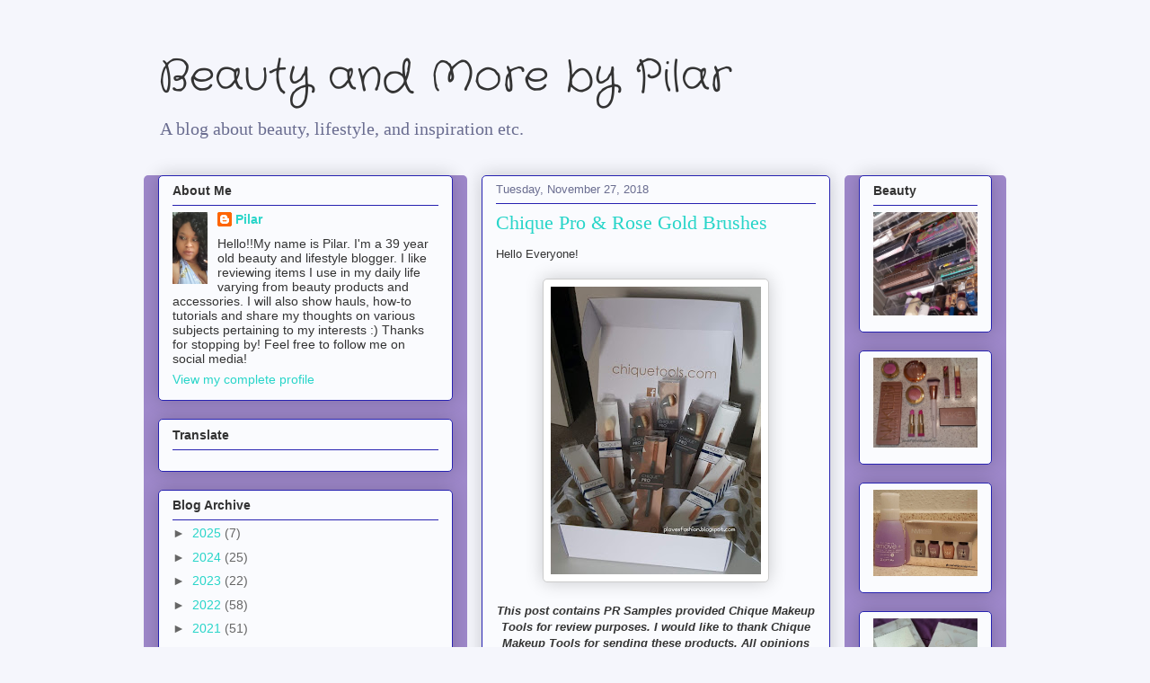

--- FILE ---
content_type: text/html; charset=utf-8
request_url: https://accounts.google.com/o/oauth2/postmessageRelay?parent=https%3A%2F%2Fplovesfashion.blogspot.com&jsh=m%3B%2F_%2Fscs%2Fabc-static%2F_%2Fjs%2Fk%3Dgapi.lb.en.2kN9-TZiXrM.O%2Fd%3D1%2Frs%3DAHpOoo_B4hu0FeWRuWHfxnZ3V0WubwN7Qw%2Fm%3D__features__
body_size: 157
content:
<!DOCTYPE html><html><head><title></title><meta http-equiv="content-type" content="text/html; charset=utf-8"><meta http-equiv="X-UA-Compatible" content="IE=edge"><meta name="viewport" content="width=device-width, initial-scale=1, minimum-scale=1, maximum-scale=1, user-scalable=0"><script src='https://ssl.gstatic.com/accounts/o/2580342461-postmessagerelay.js' nonce="3qBS5nGvom-a2_iRUnplvg"></script></head><body><script type="text/javascript" src="https://apis.google.com/js/rpc:shindig_random.js?onload=init" nonce="3qBS5nGvom-a2_iRUnplvg"></script></body></html>